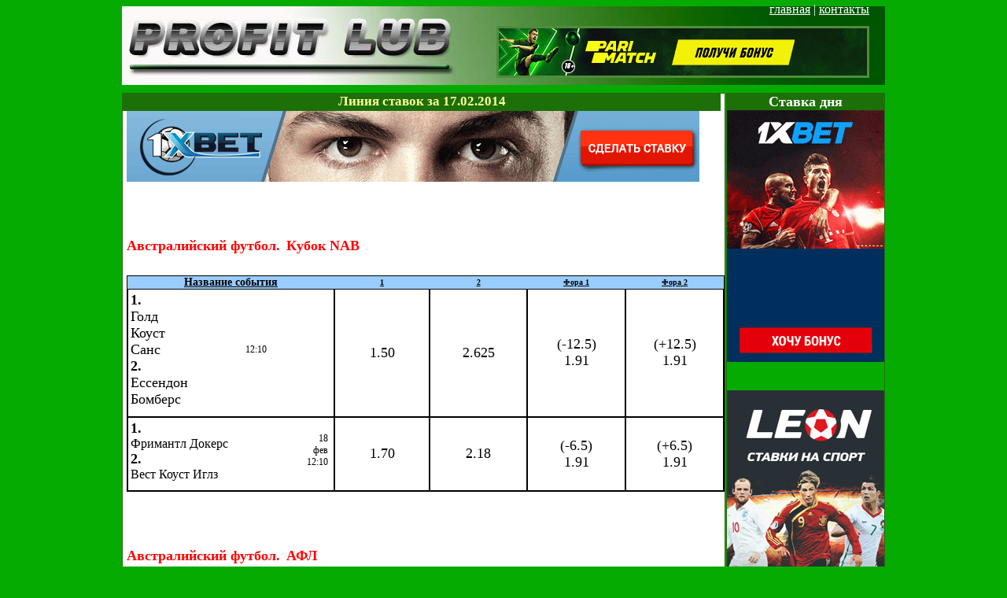

--- FILE ---
content_type: text/css
request_url: http://www.profitlub.com/style/stili.css
body_size: 1713
content:

body {background-color:#06AB02;text-align: center;}


div#top {background-color: #1D6F07;width: 970px;height:100px;} /* шапка */
div#main {background-color:#06AB02;width: 970px;margin-top: 0px;position:relative;}/* основной*/
div#centr {background-color:white;width: 549px;;border: 1px solid #1D6F07;margin-top: 10px;position:absolute; top:0px;left:210px}/* центральный*/

div#top_ban{border:3px solid #4F8C3C;position: absolute;top:-75px;right:20px}/* верхний баннер 468*/
div#top_ban a img{border:none}
div#top_menu{position: absolute;top:-105px;right:20px;color:white}/* верхнее меню*/
div#top_menu a{color:white}


div.zag{background-color:#1D6F07;color: white;font-weight: 700; font-size: 18px;width: 200px;}
div#zag_centr {font-size: 17px;height:22px; color:#FFFF99;width: 549px;}/* заголовок центральный*/
div#centr h1{font-size: 17px;background-color:#1D6F07;height:20px;color:#FFFF99;width: 549px;}
p#centr_info {font-size: 11px;font-family: Arial;text-align: left;font-weight: 600;font-style: italic;color:#19195C;padding: 5 0 0 5px;}/* текст главная центральный*/


/* левая сторона*/
div#left {background-color:#06AB02;width: 200px;border: 1px solid #1D6F07;margin-top: 10px;float:left;}

div.left_nav{background-color: #ABF2AA;}/* меню левая сторона*/
.left_nav ul{text-align: left;}
.left_nav ul li a{font-size:14px; text-align: left;color: #3005B0;text-decoration: none;}
.left_nav a img {border:none}

/* правая сторона*/
#right {background-color:#06AB02;width: 200px;border: 1px solid #1D6F07;margin-top: 10px;float:right}
.right_nav{background-color: #ABF2AA;}


/* главная страница центр*/
div#gl_centr_left {text-align: left;width: 270px;float: left;}
div#gl_centr_right {text-align: left;width: 270px;float: right;}
div#gl_centr_left a img{border:none}
div#gl_centr_right a img{border:none}

div.centr_cont {background-color:#F5F5F5;padding: 0px 2px 5px 5px; margin-bottom: 10px;}
div.centr_cont h2 {font-size: 14px;margin-bottom: 12px;text-decoration: underline;color: #07075C;text-align: center;}
div.centr_cont p{font-size: 10px;font-family:Verdana,Arial,sans-serif;margin-top: 0px;}

p#bet_day_date{font-size: 12px;float: left;margin: 5px 0px 0px 5px;font-weight: 800;}
p#bet_day_date span{text-decoration: underline;padding-right: 8px;font-weight: 200;}
p#bet_day {font-size: 12px;font-family:Verdana,Arial,sans-serif;}
p#bet_day span {font-weight:800;font-size: 16px;}
a#bet_day_arhiv {color:#3005B0;font-size: 12px;font-family:Verdana,Arial,sans-serif;}

div.niz_rekl{width: 970px;height:80px;padding-top:8px}
div.niz_rekl div{width:310; border:1px solid white; text-align:left; font-size:14px; font-weight:700; padding-left:5px; background-color:#4EDE49;}
div.niz_rekl div p{font-size:10px; font-weight:100; font-family:Verdana, Arial, Helvetica, sans-serif;}
div.niz_rekl div p a{color:#300AC7;font-weight:700; font-size:12px}
div.niz_rekl div p a span{color:#FF0000}

table.niz_rekl{width: 970px;height:80px;padding-top:8px}
table.niz_rekl td{width:310; border:1px solid white; text-align:left; font-size:14px; font-weight:700; padding-left:5px; background-color:#4EDE49;}
table.niz_rekl td p{font-size:10px; font-weight:100; font-family:Verdana, Arial, Helvetica, sans-serif;}
table.niz_rekl td p a{color:#300AC7;font-weight:700; font-size:12px}
table.niz_rekl td p a span{color:#FF0000}

div.last_blok{margin-top:15px;width: 970px;background-color:#1D6F07;padding-top:8px}


/* конторы*/
#book_oll tr#book_kont {vertical-align: top;background-color: #F5E9EC;font-size: 16px;}
#book_oll tr#book_kont td{text-align: center;font-weight: 700;height: 30px;}


#book_oll tr#zag td{width:270px;text-align: center;}
#book_oll tr#zag td a{color:#130F75;font-size: 15px;}
#book_oll tr.tr_temn {font-size: 14px;font-weight: 800;height: 30px;background-color: #A0CBD9;}
#book_oll tr.tr_svetl {font-size: 14px;font-weight: 800;height: 30px;background-color: #CCE5ED}

div#book_ban{margin-bottom: 10px;margin-top: 10px;}
div#book_ban a img{border:none}
p.book_text{background-color:#F5F5F5; padding:5px 5px 5px 5px;text-align: left;}
p.book_text strong{font-weight:200}



/* ставки*/


table#bet {background-color:green; width: 520px;text-align: center;}
table#bet tr#t-zag{background-color:#969696;font-size: 12px;font-weight: 700;color#1D6F07}
table#bet tr{background-color:#F5F5F5;}

tr#weit {color: #040D00;font-size:14px}
tr#win {color: #0000FF; font-size:14px}
tr#los {color: #FF0000;font-size:14px}
tr#tie {color: #037822;font-size:14px}
tr#nov {font-size:14px}


span#book_sokr{font-weight: 600;}

/* ставки полезное*/
td a img{border:none}

div#left_line {background-color:white;width: 760px;height:1000px;border: 1px solid #1D6F07;margin-top: 10px;padding-left:5px;float:left;text-align:left;overflow: auto;}
div#left_line_zag{font-size: 17px;height:22px; color:#FFFF99;width: 760px;text-align:center;margin-left:-5px}


.clear{
	clear:both;width:100%
}

span#bk {font-size:11px}

p.book_text-12{background-color:#F5F5F5; padding:5px 5px 5px 5px;text-align: left; font-size:14px}
p.book_text-12 strong{font-weight:200}

h2#bonusbk {font-size: 20px;text-decoration: underline;}
table#bonusbk {text-align: left;width: 610px;}
table#bonusbk td a{font-size: 20px;font-weight:700;}
table#bonusbk td{font-weight:700;}

a img{border:none}

div#book-in-line{font-size:10px;margin-bottom:20px;text-align:center}
div#book-in-line a{color:black;}

table#strategii{font-size:14px}
table#strategii a{color:#0431c3; font-size:16px}

div#tiz{text-align:left;padding-left:10px}
div#tiz a{color:black; font-size:14px;font-weight:700}

table#rekomenda{font-weight:800;text-alignt:left;float:left;font-size:20px;}
table#rekomenda td a{font-size:18px;float:left;color:#300ac7; text-decoration:none}
table#rekomenda td a span{font-size:20px;color:#000;text-decoration:underline}

div.tooltip{display: none}

p#nerab{color:red; font-weight:700; border:1px solid #F5F5F5}


p img#imstat{width:510px}

--- FILE ---
content_type: text/css
request_url: http://www.profitlub.com/style/st.css
body_size: 528
content:
div.block-blue-head{color:red;font-size:20px;margin-top:60px;margin-bottom: 10px;}
	table.foot-market{text-align: center;background-color: black; border: 1px solid black}
table.my-market td{border: 1px solid black}
table.my-market{text-align: center;border: 1px solid black}


	th.first {font-size:14px;text-decoration: underline;text-align: left;background-color: #99ccff;text-align: center;}
	th.coupone {font-size:14px; text-decoration: underline;background-color: #99ccff;text-align: center;}
	table.foot-market tr{background-color: white;text-align: left;}
	table.foot-market tr.event-header{background-color: white;}
	table td.name {font-size:18px; color:black;text-align: left;}
	td.date {font-size:12px;color:black;width: 100%; text-align: right;}
	td{font-size:18px;text-align: center;}
	
td.first table td{border:none}


	div.member-name{width:220px}

table#pin_bet{width: 660px; border:1px solid black;text-align: center;margin-bottom: 20px;}
table#pin_bet tr{background-color: #e6eefb; font-size: 18px;}
table#pin_bet tr#head{background-color: #201f4b; color:#ffffff; font-size: 16px;font-weight: 700;}
table#pin_bet td#chemp{background-color: #e6e6e6; color:#000000;font-size: 20px; font-weight: 700;}

table#pin_bet td#game{text-align: left;}

table#pin_bet span{font-size: 12px;}

div.member-name{font-size: 16px;}
th.coupone{font-size: 10px;}

.sport-category-label{font-weight:700; color:#19514c;text-align:center;font-size:28px}

span.nowrap{font-size:18px}



